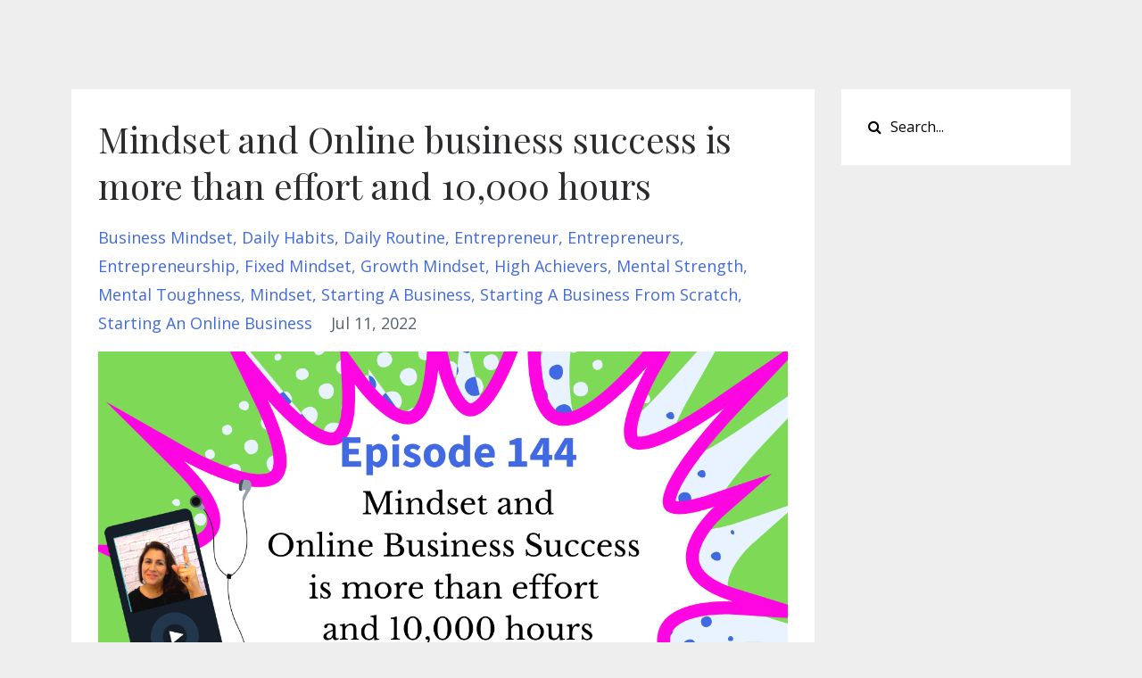

--- FILE ---
content_type: text/html; charset=utf-8
request_url: https://www.bonnielfrank.com/blog?tag=fixed+mindset
body_size: 6127
content:
<!DOCTYPE html>
<html lang="en">
  <head>

    <!-- Title and description ================================================== -->
    
              <meta name="csrf-param" content="authenticity_token">
              <meta name="csrf-token" content="gy46mE1F+0PqxgBliYpfJjqb57iGGLt5/HD2tPN5k+kDrYNTfUWo9AWryjjTROzKyPqk3EbjfGsto3ICRhkX4A==">
            
    <title>
      
        Blog
      
    </title>
    <meta charset="utf-8" />
    <meta content="IE=edge,chrome=1" http-equiv="X-UA-Compatible">
    <meta name="viewport" content="width=device-width, initial-scale=1, maximum-scale=1, user-scalable=no">
    
      <meta name="description" content="Digging deeper to grow your business with EASY social media, online marketing, and actionable strategies. It&#39;s time to get fabulous!" />
    

    <!-- Helpers ================================================== -->
    <meta property="og:type" content="website">
<meta property="og:url" content="https://www.bonnielfrank.com/blog?tag=fixed+mindset">
<meta name="twitter:card" content="summary_large_image">

<meta property="og:title" content="Blog">
<meta name="twitter:title" content="Blog">


<meta property="og:description" content="Digging deeper to grow your business with EASY social media, online marketing, and actionable strategies. It&#39;s time to get fabulous!">
<meta name="twitter:description" content="Digging deeper to grow your business with EASY social media, online marketing, and actionable strategies. It&#39;s time to get fabulous!">


<meta property="og:image" content="https://kajabi-storefronts-production.kajabi-cdn.com/kajabi-storefronts-production/sites/3706/images/EFm5rI6ARb6dxnH2Aray_blog_post_.jpg">
<meta name="twitter:image" content="https://kajabi-storefronts-production.kajabi-cdn.com/kajabi-storefronts-production/sites/3706/images/EFm5rI6ARb6dxnH2Aray_blog_post_.jpg">


    <link href="https://kajabi-storefronts-production.kajabi-cdn.com/kajabi-storefronts-production/sites/3706/images/m8xhqxr7SAizcFaIbEno_kajabi_Favicon.png?v=2" rel="shortcut icon" />
    <link rel="canonical" href="https://www.bonnielfrank.com/blog?tag=fixed+mindset" />

    <!-- CSS ================================================== -->
    <link rel="stylesheet" href="https://maxcdn.bootstrapcdn.com/bootstrap/4.0.0-alpha.4/css/bootstrap.min.css" integrity="sha384-2hfp1SzUoho7/TsGGGDaFdsuuDL0LX2hnUp6VkX3CUQ2K4K+xjboZdsXyp4oUHZj" crossorigin="anonymous">
    <link rel="stylesheet" href="https://maxcdn.bootstrapcdn.com/font-awesome/4.5.0/css/font-awesome.min.css">
    
      <link href="//fonts.googleapis.com/css?family=Open+Sans:400,700,400italic,700italic|Playfair+Display:400,700,400italic,700italic" rel="stylesheet" type="text/css">
    
    <link rel="stylesheet" media="screen" href="https://kajabi-app-assets.kajabi-cdn.com/assets/core-0d125629e028a5a14579c81397830a1acd5cf5a9f3ec2d0de19efb9b0795fb03.css" />
    <link rel="stylesheet" media="screen" href="https://kajabi-storefronts-production.kajabi-cdn.com/kajabi-storefronts-production/themes/2034855/assets/styles.css?17173425474213572" />
    <link rel="stylesheet" media="screen" href="https://kajabi-storefronts-production.kajabi-cdn.com/kajabi-storefronts-production/themes/2034855/assets/overrides.css?17173425474213572" />

    <!-- Container Width ================================================== -->
    
    

    <!-- Optional Background Image ======================================== -->
    

    <!-- Full Bleed Or Container ================================================== -->
    

    <!-- Header hook ================================================== -->
    <link rel="alternate" type="application/rss+xml" title="Blog" href="https://www.bonnielfrank.com/blog.rss" /><script type="text/javascript">
  var Kajabi = Kajabi || {};
</script>
<script type="text/javascript">
  Kajabi.currentSiteUser = {
    "id" : "-1",
    "type" : "Guest",
    "contactId" : "",
  };
</script>
<script type="text/javascript">
  Kajabi.theme = {
    activeThemeName: "Premier Site",
    previewThemeId: null,
    editor: false
  };
</script>
<meta name="turbo-prefetch" content="false">
<!-- Google tag (gtag.js) -->
<script async src="https://www.googletagmanager.com/gtag/js?id=G-2YN0R987FW"></script>
<script>
  window.dataLayer = window.dataLayer || [];
  function gtag(){dataLayer.push(arguments);}
  gtag('js', new Date());

  gtag('config', 'G-2YN0R987FW');
</script>

<meta name="p:domain_verify" content="c2782ad52259a3c37ce66ae84b72a160"/><script async src="https://www.googletagmanager.com/gtag/js?id=G-2YN0R987FW"></script>
<script>
  window.dataLayer = window.dataLayer || [];
  function gtag(){dataLayer.push(arguments);}
  gtag('js', new Date());
  gtag('config', 'G-2YN0R987FW');
</script>
<style type="text/css">
  #editor-overlay {
    display: none;
    border-color: #2E91FC;
    position: absolute;
    background-color: rgba(46,145,252,0.05);
    border-style: dashed;
    border-width: 3px;
    border-radius: 3px;
    pointer-events: none;
    cursor: pointer;
    z-index: 10000000000;
  }
  .editor-overlay-button {
    color: white;
    background: #2E91FC;
    border-radius: 2px;
    font-size: 13px;
    margin-inline-start: -24px;
    margin-block-start: -12px;
    padding-block: 3px;
    padding-inline: 10px;
    text-transform:uppercase;
    font-weight:bold;
    letter-spacing:1.5px;

    left: 50%;
    top: 50%;
    position: absolute;
  }
</style>
<script src="https://kajabi-app-assets.kajabi-cdn.com/vite/assets/track_analytics-999259ad.js" crossorigin="anonymous" type="module"></script><link rel="modulepreload" href="https://kajabi-app-assets.kajabi-cdn.com/vite/assets/stimulus-576c66eb.js" as="script" crossorigin="anonymous">
<link rel="modulepreload" href="https://kajabi-app-assets.kajabi-cdn.com/vite/assets/track_product_analytics-9c66ca0a.js" as="script" crossorigin="anonymous">
<link rel="modulepreload" href="https://kajabi-app-assets.kajabi-cdn.com/vite/assets/stimulus-e54d982b.js" as="script" crossorigin="anonymous">
<link rel="modulepreload" href="https://kajabi-app-assets.kajabi-cdn.com/vite/assets/trackProductAnalytics-3d5f89d8.js" as="script" crossorigin="anonymous">      <script type="text/javascript">
        if (typeof (window.rudderanalytics) === "undefined") {
          !function(){"use strict";window.RudderSnippetVersion="3.0.3";var sdkBaseUrl="https://cdn.rudderlabs.com/v3"
          ;var sdkName="rsa.min.js";var asyncScript=true;window.rudderAnalyticsBuildType="legacy",window.rudderanalytics=[]
          ;var e=["setDefaultInstanceKey","load","ready","page","track","identify","alias","group","reset","setAnonymousId","startSession","endSession","consent"]
          ;for(var n=0;n<e.length;n++){var t=e[n];window.rudderanalytics[t]=function(e){return function(){
          window.rudderanalytics.push([e].concat(Array.prototype.slice.call(arguments)))}}(t)}try{
          new Function('return import("")'),window.rudderAnalyticsBuildType="modern"}catch(a){}
          if(window.rudderAnalyticsMount=function(){
          "undefined"==typeof globalThis&&(Object.defineProperty(Object.prototype,"__globalThis_magic__",{get:function get(){
          return this},configurable:true}),__globalThis_magic__.globalThis=__globalThis_magic__,
          delete Object.prototype.__globalThis_magic__);var e=document.createElement("script")
          ;e.src="".concat(sdkBaseUrl,"/").concat(window.rudderAnalyticsBuildType,"/").concat(sdkName),e.async=asyncScript,
          document.head?document.head.appendChild(e):document.body.appendChild(e)
          },"undefined"==typeof Promise||"undefined"==typeof globalThis){var d=document.createElement("script")
          ;d.src="https://polyfill-fastly.io/v3/polyfill.min.js?version=3.111.0&features=Symbol%2CPromise&callback=rudderAnalyticsMount",
          d.async=asyncScript,document.head?document.head.appendChild(d):document.body.appendChild(d)}else{
          window.rudderAnalyticsMount()}window.rudderanalytics.load("2apYBMHHHWpiGqicceKmzPebApa","https://kajabiaarnyhwq.dataplane.rudderstack.com",{})}();
        }
      </script>
      <script type="text/javascript">
        if (typeof (window.rudderanalytics) !== "undefined") {
          rudderanalytics.page({"account_id":"2621","site_id":"3706"});
        }
      </script>
      <script type="text/javascript">
        if (typeof (window.rudderanalytics) !== "undefined") {
          (function () {
            function AnalyticsClickHandler (event) {
              const targetEl = event.target.closest('a') || event.target.closest('button');
              if (targetEl) {
                rudderanalytics.track('Site Link Clicked', Object.assign(
                  {"account_id":"2621","site_id":"3706"},
                  {
                    link_text: targetEl.textContent.trim(),
                    link_href: targetEl.href,
                    tag_name: targetEl.tagName,
                  }
                ));
              }
            };
            document.addEventListener('click', AnalyticsClickHandler);
          })();
        }
      </script>
<script>
!function(f,b,e,v,n,t,s){if(f.fbq)return;n=f.fbq=function(){n.callMethod?
n.callMethod.apply(n,arguments):n.queue.push(arguments)};if(!f._fbq)f._fbq=n;
n.push=n;n.loaded=!0;n.version='2.0';n.agent='plkajabi';n.queue=[];t=b.createElement(e);t.async=!0;
t.src=v;s=b.getElementsByTagName(e)[0];s.parentNode.insertBefore(t,s)}(window,
                                                                      document,'script','https://connect.facebook.net/en_US/fbevents.js');


fbq('init', '200832636941886');
fbq('track', "PageView");</script>
<noscript><img height="1" width="1" style="display:none"
src="https://www.facebook.com/tr?id=200832636941886&ev=PageView&noscript=1"
/></noscript>
<meta name='site_locale' content='en'><style type="text/css">
  /* Font Awesome 4 */
  .fa.fa-twitter{
    font-family:sans-serif;
  }
  .fa.fa-twitter::before{
    content:"𝕏";
    font-size:1.2em;
  }

  /* Font Awesome 5 */
  .fab.fa-twitter{
    font-family:sans-serif;
  }
  .fab.fa-twitter::before{
    content:"𝕏";
    font-size:1.2em;
  }
</style>
<link rel="stylesheet" href="https://cdn.jsdelivr.net/npm/@kajabi-ui/styles@1.0.4/dist/kajabi_products/kajabi_products.css" />
<script type="module" src="https://cdn.jsdelivr.net/npm/@pine-ds/core@3.14.0/dist/pine-core/pine-core.esm.js"></script>
<script nomodule src="https://cdn.jsdelivr.net/npm/@pine-ds/core@3.14.0/dist/pine-core/index.esm.js"></script>

  </head>
  <body>
    <div class="container container--main container--full">
      <div class="content-wrap">
        <div id="section-header" data-section-id="header"><!-- Header Variables -->























<!-- KJB Settings Variables -->





<style>
  .header {
    background: #fff;
  }
  
  .header .logo--text, .header--left .header-menu a {
    line-height: 40px;
  }
  .header .logo--image {
    height: 40px;
  }
  .header .logo img {
    max-height: 40px;
  }
  .announcement {
      background: #2e91fc;
      color: #fff;
    }
  /*============================================================================
    #Header User Menu Styles
  ==============================================================================*/
  .header .user__dropdown {
    background: #fff;
    top: 70px;
  }
  .header--center .user__dropdown {
    top: 50px;
  }
  
  /*============================================================================
    #Header Responsive Styles
  ==============================================================================*/
  @media (max-width: 767px) {
    .header .logo--text {
      line-height: 40px;
    }
    .header .logo--image {
      max-height: 40px;
    }
    .header .logo img {
      max-height: 40px;
    }
    .header .header-ham {
      top: 20px;
    }
  }
</style>




</div>
        


        <div id="section-hero_blog" data-section-id="hero_blog">

</div>
<div id="" class="section section--global">
  <div class="container">
    <div class="row section__row">
      <div class="section__body col-lg-9">
        <div id="section-blog_listing_body" data-section-id="blog_listing_body">
  
    <div class="panel blog fluid-video">
  <div class="panel__body">
    <h2 class="blog__title"><a href="/blog/mindset-and-online-business-success-is-more-than-effort-and-10-000-hours">Mindset and Online business success is more than effort and 10,000 hours</a></h2>
    <div class="blog__info">
      
        <span class="blog__tags" kjb-settings-id="sections_blog_listing_body_settings_show_tags">
          
            
              <a href="https://www.bonnielfrank.com/blog?tag=business+mindset">business mindset</a>
            
              <a href="https://www.bonnielfrank.com/blog?tag=daily+habits">daily habits</a>
            
              <a href="https://www.bonnielfrank.com/blog?tag=daily+routine">daily routine</a>
            
              <a href="https://www.bonnielfrank.com/blog?tag=entrepreneur">entrepreneur</a>
            
              <a href="https://www.bonnielfrank.com/blog?tag=entrepreneurs">entrepreneurs</a>
            
              <a href="https://www.bonnielfrank.com/blog?tag=entrepreneurship">entrepreneurship</a>
            
              <a href="https://www.bonnielfrank.com/blog?tag=fixed+mindset">fixed mindset</a>
            
              <a href="https://www.bonnielfrank.com/blog?tag=growth+mindset">growth mindset</a>
            
              <a href="https://www.bonnielfrank.com/blog?tag=high+achievers">high achievers</a>
            
              <a href="https://www.bonnielfrank.com/blog?tag=mental+strength">mental strength</a>
            
              <a href="https://www.bonnielfrank.com/blog?tag=mental+toughness">mental toughness</a>
            
              <a href="https://www.bonnielfrank.com/blog?tag=mindset">mindset</a>
            
              <a href="https://www.bonnielfrank.com/blog?tag=starting+a+business">starting a business</a>
            
              <a href="https://www.bonnielfrank.com/blog?tag=starting+a+business+from+scratch">starting a business from scratch</a>
            
              <a href="https://www.bonnielfrank.com/blog?tag=starting+an+online+business">starting an online business</a>
            
          
        </span>
      
      
        <span class="blog__date" kjb-settings-id="sections_blog_listing_body_settings_show_date">Jul 11, 2022</span>
      
      
    </div>
    
    
  
    
      <a href="/blog/mindset-and-online-business-success-is-more-than-effort-and-10-000-hours"><img src="https://kajabi-storefronts-production.kajabi-cdn.com/kajabi-storefronts-production/blogs/1306/images/ycGqj0jzRPmpRKrxHibn_Episode_144_LinkedIn_.png" class="img-fluid"/></a>
    
  


    
    
    <div class="blog__conent"><p><iframe width='100%' height='128' style='border: none;' title='Embed Player' src='//play.libsyn.com/embed/episode/id/23707808/height/128/theme/modern/size/standard/thumbnail/yes/custom-color/ffffff/time-start/00:00:00/playlist-height/200/direction/backward' scrolling='no' allowfullscreen='allowfullscreen' webkitallowfullscreen='webkitallowfullscreen' mozallowfullscreen='mozallowfullscreen' oallowfullscreen='true' msallowfullscreen='true'> </iframe></p>
<p>After watching the Wimbledon finals, mindset and what it takes for online business success was even clearer. Find out what it takes to truly succeed in this episode.</p>
<p><span>If you&apos;d like support with your online business, please take the opportunity to book a free chat with me at </span><span style='color: #4169e1;'><a href='https://calendly.com/20minutechat' style='color: #4169e1;'>bit.ly/talktobonnie.</a></span></p>
<p><span>For all the behind-the-scenes of my podcast and loads of tutorials, head to </span><span style='color: #4169e1;'><a href='https://bit.ly/getthecafe' style='color: #4169e1;'>The Social Media Marketing Cafe</a></span><span>. The Cafe is a one-stop-shop for growing your online business!  Please also feel free to share this episode with anyone who you think might benefit.</span></p>
<h3><em><strong>Show Notes </strong></em></h3>
<p>I&apos;ve mentioned mindset in 35 different episodes, but I think you&apos;ll find these episodes, in particular, very interesting:</p>
<p><span style='color: #4169e1;'><a class='search-result__title' href='https://www.bonnielfrank.com/blog/imposter-syndrome-and-running-an-online-business' style='color: #4169e1;'>Imposter Syndrome and running an online business</a></span></p>
<p><span style='color: #4169e1;'><a class='search-result__title' href='https://www.bonnielfrank.com/blog/mindset-hacks-and-strategies-to-grow-your-online-business' style='color: #4169e1;'>Mindset hacks and strategies to grow your online business</a></span></p>
<p><span style='color: #4169e1;'><a class='search-result__title' href='https://www.bonnielfrank.com/blog/business-mindset-and-how-to-get-out-of-your-own-way' style='color: #4169e1;'>Business Mindset and how to get out of your own way</a></span></p>
<p><span style='color: #4169e1;'><a class='search-result__title' href='https://www.bonnielfrank.com/blog/don-t-you-dare-take-no-for-an-answer-mindset-and-other-ways-to-have-business-success' style='color: #4169e1;'>Don&apos;t you dare take NO for an answer, mindset and other ways to have business success</a></span></p>
<p><span style='color: #4169e1;'><a class='search-result__title' href='https://www.bonnielfrank.com/blog/business-mindset-and-what-to-do-when-you-don-t-believe-in-yourself' style='color: #4169e1;'>Business Mindset and what to do when you don&apos;t believe in</a>...</span></p></div>
    <a class="blog__more" href="/blog/mindset-and-online-business-success-is-more-than-effort-and-10-000-hours" kjb-settings-id="sections_blog_listing_body_settings_read_more">Continue Reading...</a>
  </div>
</div>

  
  


</div>
      </div>
      <div id="section-blog_sidebar" data-section-id="blog_sidebar">
  <div class="section__sidebar col-lg-3">
    
      
          




<style>
  .search {
    background-color: #ffffff;
  }
  .panel--1589839188002 ::-webkit-input-placeholder {
    color: #000000;
  }
  .panel--1589839188002 ::-moz-placeholder {
    color: #000000;
  }
  .panel--1589839188002 :-ms-input-placeholder {
    color: #000000;
  }
  .panel--1589839188002 :-moz-placeholder {
    color: #000000;
  }
  .panel--1589839188002 .search__icon {
    color: #000000;
  }
  .panel--1589839188002 .search__input {
    color: #000000;
  }
</style>

<div class="panel panel--1589839188002 search" kjb-settings-id="sections_blog_sidebar_blocks_1589839188002_settings_search_text">
  <div class="panel__body">
    <form action="/blog/search" method="get" role="search">
      <div class="input-group">
        <span class="input-group-addon search__icon"><i class="fa fa-search"></i></span>
        <input class="form-control search__input" type="search" name="q" placeholder="Search...">
      </div>
    </form>
  </div>
</div>

        
    
  </div>



</div>
    </div>
  </div>
</div>
        <div id="section-footer" data-section-id="footer">


<style>
  .footer {
    background: #ffffff;
  }
  
    .footer, .footer--dark a, .footer--dark a:hover, .footer--dark a:not([href]):not([tabindex]) {
      color: #4169e1;
    }
    .footer, .footer--light a, .footer--light a:hover, .footer--light a:not([href]):not([tabindex]) {
      color: #4169e1;
    }
  
</style>

  <footer class="footer footer--light footer--left" kjb-settings-id="sections_footer_settings_background_color">
    <div class="container">
      <div class="footer__text-container">
        
        
          <span kjb-settings-id="sections_footer_settings_copyright" class="footer__copyright">&copy; 2026 Bonnie L Frank</span>
        
        
        
          <div kjb-settings-id="sections_footer_settings_menu" class="footer__menu">
            
              <a class="footer__menu-item" href="https://www.bonnielfrank.com/pages/privacy-policy">TERMS </a>
            
              <a class="footer__menu-item" href="https://www.bonnielfrank.com/pages/privacy-policy">PRIVACY</a>
            
          </div>
        
      </div>
      <!-- Section Variables -->

























<!-- KJB Settings Variables -->

















<style>
  .footer .social-icons__icon,
  .footer .social-icons__icon:hover {
    color: #4169e1;
  }
  .footer .social-icons--round .social-icons__icon ,
  .footer .social-icons--square .social-icons__icon {
    background-color: #4169e1;
  }
</style>



    </div>
  </footer>


</div>
      </div>
    </div>
    
      <div id="section-pop_exit" data-section-id="pop_exit">

  



  


</div>
    
    <div id="section-pop_two_step" data-section-id="pop_two_step">






  


<style>
  #two-step {
    display: none;
    /*============================================================================
      #Background Color Override
    ==============================================================================*/
    
      /*============================================================================
        #Text Color Override
      ==============================================================================*/
      color: ;
    
  }
</style>

<div id="two-step" class="pop pop--light">
  <div class="pop__content">
    <div class="pop__inner">
      <div class="pop__body" style="background: #fff;">
        <a class="pop__close">
          Close
        </a>
        
          <img src="https://kajabi-storefronts-production.kajabi-cdn.com/kajabi-storefronts-production/themes/2034855/assets/two_step.jpg?17173425474213572" class="img-fluid" kjb-settings-id="sections_pop_two_step_settings_image"/>
        
        <div class="pop__body--inner">
          
            <div class="block--1492725498873">
              
                  




<style>
  .block--1492725498873 .progress-wrapper .progress-bar {
    width: 50%;
    background-color: #4169e1;
  }
  .block--1492725498873 .progress-wrapper .progress {
    background-color: #95a5a6;
  }
</style>

<div class="progress-wrapper" kjb-settings-id="sections_pop_two_step_blocks_1492725498873_settings_show_progress">
  <p class="progress-percent" kjb-settings-id="sections_pop_two_step_blocks_1492725498873_settings_progress_text">50% Complete</p>
  <div class="progress">
    <div class="progress-bar progress-bar-striped" kjb-settings-id="sections_pop_two_step_blocks_1492725498873_settings_progress_percent"></div>
  </div>
</div>

                
            </div>
          
            <div class="block--1492725503624">
              
                  <div kjb-settings-id="sections_pop_two_step_blocks_1492725503624_settings_text">
  <h3>Two Step</h3>
<p>Lorem ipsum dolor sit amet, consectetur adipiscing elit, sed do eiusmod tempor incididunt ut labore et dolore magna aliqua.</p>
</div>

              
            </div>
          
          
  


        </div>
      </div>
    </div>
  </div>
</div>

</div>

    <!-- Javascripts ================================================== -->
    <script src="https://kajabi-app-assets.kajabi-cdn.com/assets/core-138bf53a645eb18eb9315f716f4cda794ffcfe0d65f16ae1ff7b927f8b23e24f.js"></script>
    <script charset='ISO-8859-1' src='https://fast.wistia.com/assets/external/E-v1.js'></script>
    <script charset='ISO-8859-1' src='https://fast.wistia.com/labs/crop-fill/plugin.js'></script>
    <script src="https://cdnjs.cloudflare.com/ajax/libs/ouibounce/0.0.12/ouibounce.min.js"></script>
    <script src="https://cdnjs.cloudflare.com/ajax/libs/slick-carousel/1.6.0/slick.min.js"></script>
    <script src="https://kajabi-storefronts-production.kajabi-cdn.com/kajabi-storefronts-production/themes/2034855/assets/scripts.js?17173425474213572"></script>
    <script src="https://cdnjs.cloudflare.com/ajax/libs/tether/1.3.8/js/tether.min.js"></script><!-- Tether for Bootstrap -->
    <script src="https://maxcdn.bootstrapcdn.com/bootstrap/4.0.0-alpha.4/js/bootstrap.min.js" integrity="sha384-VjEeINv9OSwtWFLAtmc4JCtEJXXBub00gtSnszmspDLCtC0I4z4nqz7rEFbIZLLU" crossorigin="anonymous"></script>
    
      <script id="dsq-count-scr" src="//.disqus.com/count.js" async=""></script>
    
  </body>
</html>